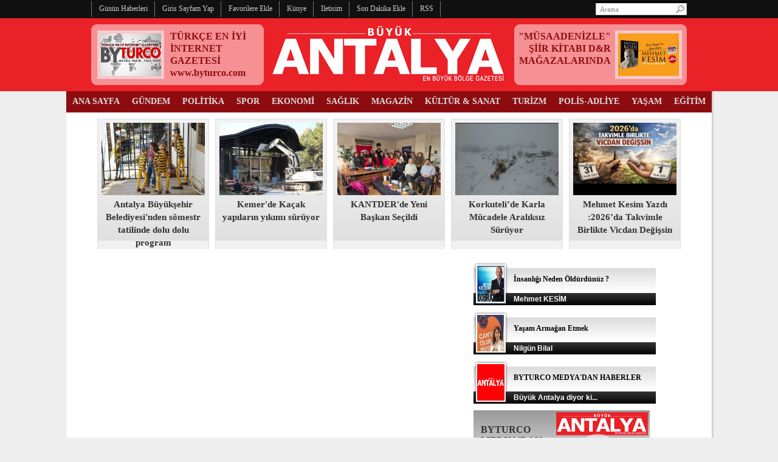

--- FILE ---
content_type: text/html
request_url: https://www.buyukantalya.com/default.asp?page=anketler&anketid=13
body_size: 8512
content:
<!DOCTYPE html PUBLIC "-//W3C//DTD XHTML 1.0 Transitional//EN" "http://www.w3.org/TR/xhtml1/DTD/xhtml1-transitional.dtd">

<html xmlns="http://www.w3.org/1999/xhtml"
      xmlns:og="http://ogp.me/ns#"
      xmlns:fb="http://www.facebook.com/2008/fbml">
<head>

<meta http-equiv="Content-Language" content="tr">
<meta name="GENERATOR" content="Microsoft FrontPage 5.0">
<meta name="ProgId" content="FrontPage.Editor.Document">
<meta http-equiv="Content-Type" content="text/html; charset=windows-1254">
<meta name="robots" content="FOLLOW, INDEX" /> 

<title>Büyük Antalya Gazetesi</title>
<meta name="Description" content="Büyük Antalya Gazetesi"/>

<meta name="Keywords" content="">



<meta property="og:sitename" content="Büyük Antalya">
<meta property="og:title" content="">
<meta property="og:url" content="http://www.buyukantalya.com/haber_resim/">

<link rel="canonical" href="https://www.buyukantalya.com/haber_resim/">



<link rel="stylesheet" href="/ba.css" type="text/css">

<SCRIPT language=javascript><!--

function popup_window(url) {
  window.open(url,'popup_window','toolbar=no,location=no,directories=no,status=no,menubar=no,scrollbars=yes,resizable=yes,copyhistory=no,width=500,height=465,screenX=150,screenY=150,top=150,left=150')
}

function popup_gallery(url,id) {
  window.open(url,'popup_gallery'+id,'toolbar=no,location=no,directories=no,status=no,menubar=no,scrollbars=yes,resizable=yes,copyhistory=no,width=920,height=730,screenX=0,screenY=0,top=0,left=0')
}

function MM_findObj(n, d) { //v4.01
  var p,i,x;  if(!d) d=document; if((p=n.indexOf("?"))>0&&parent.frames.length) {
    d=parent.frames[n.substring(p+1)].document; n=n.substring(0,p);}
  if(!(x=d[n])&&d.all) x=d.all[n]; for (i=0;!x&&i<d.forms.length;i++) x=d.forms[i][n];
  for(i=0;!x&&d.layers&&i<d.layers.length;i++) x=MM_findObj(n,d.layers[i].document);
  if(!x && d.getElementById) x=d.getElementById(n); return x;
}
function MM_swapImage() { //v3.0
  var i,j=0,x,a=MM_swapImage.arguments; document.MM_sr=new Array; for(i=0;i<(a.length-2);i+=3)
   if ((x=MM_findObj(a[i]))!=null){document.MM_sr[j++]=x; if(!x.oSrc) x.oSrc=x.src; x.src=a[i+2];}
}
function MM_swapImgRestore() { //v3.0
  var i,x,a=document.MM_sr; for(i=0;a&&i<a.length&&(x=a[i])&&x.oSrc;i++) x.src=x.oSrc;
}

function MM_preloadImages() { //v3.0
 var d=document; if(d.images){ if(!d.MM_p) d.MM_p=new Array();
   var i,j=d.MM_p.length,a=MM_preloadImages.arguments; for(i=0; i<a.length; i++)
   if (a[i].indexOf("#")!=0){ d.MM_p[j]=new Image; d.MM_p[j++].src=a[i];}}
}

//-->
</script>
<!--[if !IE 7]>
	<style type="text/css">
		#wrap {display:table;height:100%}
	</style>
<![endif]-->

<script type="text/javascript" src="/js/jquery.js"></script>
<script type="text/javascript" src="/js/jquery.easing.1.3.js"></script>
<script type="text/javascript" src="/js/jquery.bxSlider.min.js"></script>


<script src="/js/sexy-bookmarks-public.js" type="text/javascript"></script>
<script src="/js/jquery.rating.js" type="text/javascript" language="javascript"></script>
<link rel="stylesheet" type="text/css" href="/js/sexy-bookmarks-style.css" media="screen" />
<link href="/js/jquery.rating.css" type="text/css" rel="stylesheet"/>


<script type="text/javascript">
$(document).ready(function(){
        $('#ya').bxSlider({
            controls: true,
            displaySlideQty: 1,
            auto: true,
            pause: 4000,
            pager: false,
            moveSlideQty: 1             
        });
        $('#tmanset').bxSlider({
            controls: true,
            displaySlideQty: 1,
            auto: true,
            pause: 5000,
            pager: false,
            moveSlideQty: 1
        });
        
        $('#yz').bxSlider({
            controls: true,
            displaySlideQty: 1,
            auto: false,
            pager: false,
            moveSlideQty: 1             
        });
        
        
});
</script>


<script>
  (function(i,s,o,g,r,a,m){i['GoogleAnalyticsObject']=r;i[r]=i[r]||function(){
  (i[r].q=i[r].q||[]).push(arguments)},i[r].l=1*new Date();a=s.createElement(o),
  m=s.getElementsByTagName(o)[0];a.async=1;a.src=g;m.parentNode.insertBefore(a,m)
  })(window,document,'script','//www.google-analytics.com/analytics.js','ga');

  ga('create', 'UA-618656-50', 'auto');
  ga('send', 'pageview');

</script>
</head>

<body topmargin="0" leftmargin="0" onload="">
<div id="fb-root"></div>
<script>(function(d, s, id) {
  var js, fjs = d.getElementsByTagName(s)[0];
  if (d.getElementById(id)) {return;}
  js = d.createElement(s); js.id = id;
  js.src = "//connect.facebook.net/tr_TR/all.js#xfbml=1&appId=148246345249081";
  fjs.parentNode.insertBefore(js, fjs);
}(document, 'script', 'facebook-jssdk'));</script>

<table border="0" cellspacing="0" style="border-collapse: collapse" bordercolor="#111111" width="100%" cellpadding="0">

  <tr>
    <td width="100%" align="center" bgcolor="#111111" height="30">
    <table border="0" cellspacing="0" style="border-collapse: collapse" bordercolor="#111111" width="980" cellpadding="0">
      <form method="get" action="/arama/" target="_top" onsubmit="return checkform(this);">
        <script language="JavaScript" type="text/javascript">
   <!--
   function checkform ( form )
   {
     if ((form.q.value == "Arama")||(form.q.value == "")) {
       alert( "Lütfen arama metni girin." );
       form.q.focus();
       return false ;
     }
     return true ;
   }
   //-->
        </script>
    <input type="hidden" name="cx" value="partner-pub-5342921233582340:4363513403" />
    <input type="hidden" name="cof" value="FORID:10" />
    <input type="hidden" name="ie" value="ISO-8859-9" />
        <tr>
          <td align="left">
          <table border="0" cellspacing="0" style="border-collapse: collapse" cellpadding="0" height="26">
            <tr>
              <td bgcolor="#777777" width="1">
              <img border="0" src="/images/spacer.gif" width="1" height="1"></td>
              <td align="center">
              <a href="/arsiv/24/1/2026/" class="tepe">
              <nobr>Günün Haberleri</nobr></a></td>
              <td bgcolor="#777777" width="1">
              <img border="0" src="/images/spacer.gif" width="1" height="1"></td>
              <td align="center">
              <a href="#" onclick="this.style.behavior='url(#default#homepage)';this.setHomePage('http://www.buyukantalya.com');" style="CURSOR: hand;" class="tepe">
              <nobr>Giris Sayfam Yap</nobr></a></td>
              <td bgcolor="#777777" width="1">
              <img border="0" src="/images/spacer.gif" width="1" height="1"></td>
              <td align="center">
              <a href="javascript:window.external.AddFavorite('http://www.buyukantalya.com','Büyük Antalya')" class="tepe">
              <nobr>Favorilere Ekle</nobr></a></td>
              <td bgcolor="#777777" width="1">
              <img border="0" src="/images/spacer.gif" width="1" height="1"></td>
              <td align="center"><a href="/default.asp?page=kunye" class="tepe">
              <nobr>Künye</nobr></a></td>
              <td bgcolor="#777777" width="1">
              <img border="0" src="/images/spacer.gif" width="1" height="1"></td>
              <td align="center">
              <a href="/default.asp?page=iletisim" class="tepe"><nobr>Iletisim</nobr></a></td>
              <td bgcolor="#777777" width="1">
              <img border="0" src="/images/spacer.gif" width="1" height="1"></td>
              <td align="center"><a href="/sitene_ekle/" class="tepe"><nobr>Son 
              Dakika Ekle</nobr></a></td>
              <td bgcolor="#777777" width="1">
              <img border="0" src="/images/spacer.gif" width="1" height="1"></td>
              <td align="center">
              <a href="/sondakika.xml" target="_blank" class="tepe"><nobr>RSS</nobr></a></td>
              <td bgcolor="#777777" width="1">
              <img border="0" src="/images/spacer.gif" width="1" height="1"></td>
            </tr>
          </table>
          </td>
          <td align="left" valign="top" width="130" background="/images/s1.jpg">
          <input type="text" size="20" name="q" value="Arama" onfocus="javascript:if(this.value == 'Arama') this.value = '';" onblur="javascript:if(this.value == '') this.value = 'Arama';" style="font-size: 11px; font-family: Trebuchet MS; color: #888; width: 118px; height: 14px; outline: none; border: 0px solid #FFFFFF; margin-left: 5px; margin-top: 5px; background:"></td>
          <td width="20">
          <input type="image" name="s1" border="0" src="/images/s2.jpg" width="20" height="26"></td>
        </tr>
      </form>
    </table>
    </td>
  </tr>
  <tr>
    <td width="100%" align="center" bgcolor="#EB2128" height="120">
    <table border="0" cellspacing="0" style="border-collapse: collapse" bordercolor="#111111" width="980" cellpadding="0" height="100">
      <tr>
        <td width="284" background="/images/top_hb_bg.jpg">
        

        
        <table border="0" cellpadding="0" cellspacing="0" style="border-collapse: collapse" bordercolor="#111111" width="284">
          <tr>
            <td width="284" colspan="5"><img src="/images/spacer.gif" width="1" height="6" border="0"></td>
          </tr>
          <tr>
            <td width="10">&nbsp;</td>
            <td width="110" height="80" align="center"><a href='/haber/TURKCE-EN-IYI-INTERNET-GAZETESI-www-byturco-com/95973' target='_blank'><img border="0" style="border:solid 5px #FAC8CA;" src="/haber_resim/thumb/BYTURCO33665k2.jpg" width="100" height="70"/></a></td>
            <td width="10">&nbsp;</td>
            <td width="144" align="left" valign="center"><div style="height:80px; overflow:hidden;"><a href='/haber/TURKCE-EN-IYI-INTERNET-GAZETESI-www-byturco-com/95973' target='_blank' class="logobas"><p style="line-height:20px; margin:0;padding:0;">TÜRKÇE EN İYİ İNTERNET GAZETESİ www.byturco.com</p></a></div></td>
            <td width="10">&nbsp;</td>
          </tr>
          <tr>
            <td width="284" colspan="5"><img src="/images/spacer.gif" width="1" height="6" border="0"></td>
          </tr>
        </table>        
        
        
        </td>
        <td width="10">&nbsp;</td>
        <td width="392">
        <a href="/default.asp">
        <img border="0" src="/images/logo.jpg" width="392" height="100"></a></td>
        <td width="10">&nbsp;</td>
        <td width="284" background="/images/top_hb_bg.jpg">
        
        
        
        
        <table border="0" cellpadding="0" cellspacing="0" style="border-collapse: collapse" bordercolor="#111111" width="284">
          <tr>
            <td width="284" colspan="5"><img src="/images/spacer.gif" width="1" height="6" border="0"></td>
          </tr>
          <tr>
            <td width="10">&nbsp;</td>
            <td width="144" align="right" valign="center"><div style="height:80px; overflow:hidden;"><a href='/haber/-MUSAADENIZLE-SIIR-KITABI-DR-MAGAZALARINDA/84098' target='_blank' class="logobas"><p style="line-height:20px; margin:0;padding:0;">"MÜSAADENİZLE" ŞİİR KİTABI D&R MAĞAZALARINDA</p></a></div></td>
            <td width="10">&nbsp;</td>
            <td width="110" height="80" align="center"><a href='/haber/-MUSAADENIZLE-SIIR-KITABI-DR-MAGAZALARINDA/84098' target='_blank'><img border="0" style="border:solid 5px #FAC8CA;" src="/haber_resim/thumb/msdkckk2.jpg" width="100" height="70"/></a></td>
            <td width="10">&nbsp;</td>
          </tr>
          <tr>
            <td width="284" colspan="5"><img src="/images/spacer.gif" width="1" height="6" border="0"></td>
          </tr>
        </table>         
        
        
        





        
        </td>
      </tr>
    </table>



    </td>
  </tr>
  <tr>
    <td width="100%" align="center">
    <table border="0" cellspacing="0" style="border-collapse: collapse" bordercolor="#111111" width="1010" cellpadding="0">
      <tr>
        <td width="15" background="/images/bg_left.jpg">&nbsp;</td>
        <td bgcolor="#FFFFFF" width="980">
        <table border="0" cellspacing="0" style="border-collapse: collapse" bordercolor="#111111" width="980" cellpadding="0">
          <tr>
            <td bgcolor="#8D0C10" align="center" height="35">
            
            <table border="0" cellspacing="0" style="border-collapse: collapse" cellpadding="0" height="35" width="980">
              <tr>
                <td align="center"><a href="/" class="menu"><nobr>ANA SAYFA</nobr></a></td>

                <td name="men_59" id="men_59"  align="center"><a href="/kategori/Gundem/59" name="mln_59" id="mln_59" class="menu"><nobr>GÜNDEM</nobr></a></td>

                <td name="men_60" id="men_60"  align="center"><a href="/kategori/Politika/60" name="mln_60" id="mln_60" class="menu"><nobr>POLİTİKA</nobr></a></td>

                <td name="men_61" id="men_61"  align="center"><a href="/kategori/Spor/61" name="mln_61" id="mln_61" class="menu"><nobr>SPOR</nobr></a></td>

                <td name="men_62" id="men_62"  align="center"><a href="/kategori/Ekonomi/62" name="mln_62" id="mln_62" class="menu"><nobr>EKONOMİ</nobr></a></td>

                <td name="men_63" id="men_63"  align="center"><a href="/kategori/Saglik/63" name="mln_63" id="mln_63" class="menu"><nobr>SAĞLIK</nobr></a></td>

                <td name="men_64" id="men_64"  align="center"><a href="/kategori/Magazin/64" name="mln_64" id="mln_64" class="menu"><nobr>MAGAZİN</nobr></a></td>

                <td name="men_65" id="men_65"  align="center"><a href="/kategori/Kultur-Sanat/65" name="mln_65" id="mln_65" class="menu"><nobr>KÜLTÜR & SANAT</nobr></a></td>

                <td name="men_69" id="men_69"  align="center"><a href="/kategori/Turizm/69" name="mln_69" id="mln_69" class="menu"><nobr>TURİZM</nobr></a></td>

                <td name="men_70" id="men_70"  align="center"><a href="/kategori/Polis-Adliye/70" name="mln_70" id="mln_70" class="menu"><nobr>POLİS-ADLİYE</nobr></a></td>

                <td name="men_72" id="men_72"  align="center"><a href="/kategori/Yasam/72" name="mln_72" id="mln_72" class="menu"><nobr>YAŞAM</nobr></a></td>

                <td name="men_73" id="men_73"  align="center"><a href="/kategori/Egitim/73" name="mln_73" id="mln_73" class="menu"><nobr>EĞİTİM</nobr></a></td>

              </tr>
            </table>            
            
            </td>
          </tr>

          <tr>
            <td><img border="0" src="/images/spacer.gif" width="1" height="10"></td>
          </tr>
          <tr>
            <td align="center">
                    <table border="0" cellpadding="0" cellspacing="0" style="border-collapse: collapse" bordercolor="#111111" width="960">
                      <tr>

                        <td align="left" width="184" valign="top" background="/images/t5_bg.jpg" bgcolor="#CCCCCC" height="200">
                        <table border="0" cellpadding="0" cellspacing="0" style="border-collapse: collapse" bordercolor="#111111" width="184">
                          <tr>
                            <td width="184" colspan="3"><img border="0" src="/images/spacer.gif" width="1" height="7"></td>
                          </tr>
                          <tr>
                            <td width="7">&nbsp;</td>
                            <td width="170" height="119" align="center" bgcolor="#FFFFFF"><a href="/haber/Antalya-Buyuksehir-Belediyesi-nden-somestr-tatilinde-dolu-dolu-program/102016"><img  alt="" border="0"  src="/haber_resim/antalya belediye sömestir.jpg" width="170" height="119"/></a></td>
                            <td width="7">&nbsp;</td>
                          </tr>
                          <tr>
                            <td width="188" colspan="3"><img border="0" src="/images/spacer.gif" width="1" height="5"></td>
                          </tr>
                          <tr>
                            <td width="7">&nbsp;</td>
                            <td width="170" align="center" valign="top"><a href="/haber/Antalya-Buyuksehir-Belediyesi-nden-somestr-tatilinde-dolu-dolu-program/102016" class="tepe5">Antalya Büyükşehir Belediyesi'nden sömestr tatilinde dolu dolu program</a></td>
                            <td width="7">&nbsp;</td>
                          </tr>
                        </table>
                        </td>
<td width="10" align="left" valign="top">&nbsp;</td>
                        <td align="left" width="184" valign="top" background="/images/t5_bg.jpg" bgcolor="#CCCCCC" height="200">
                        <table border="0" cellpadding="0" cellspacing="0" style="border-collapse: collapse" bordercolor="#111111" width="184">
                          <tr>
                            <td width="184" colspan="3"><img border="0" src="/images/spacer.gif" width="1" height="7"></td>
                          </tr>
                          <tr>
                            <td width="7">&nbsp;</td>
                            <td width="170" height="119" align="center" bgcolor="#FFFFFF"><a href="/haber/Kemer-de-Kacak-yapilarin-yikimi-suruyor/102015"><img  alt="" border="0"  src="/haber_resim/kemer yıkım36R03.jpg" width="170" height="119"/></a></td>
                            <td width="7">&nbsp;</td>
                          </tr>
                          <tr>
                            <td width="188" colspan="3"><img border="0" src="/images/spacer.gif" width="1" height="5"></td>
                          </tr>
                          <tr>
                            <td width="7">&nbsp;</td>
                            <td width="170" align="center" valign="top"><a href="/haber/Kemer-de-Kacak-yapilarin-yikimi-suruyor/102015" class="tepe5">Kemer'de Kaçak yapıların yıkımı sürüyor</a></td>
                            <td width="7">&nbsp;</td>
                          </tr>
                        </table>
                        </td>
<td width="10" align="left" valign="top">&nbsp;</td>
                        <td align="left" width="184" valign="top" background="/images/t5_bg.jpg" bgcolor="#CCCCCC" height="200">
                        <table border="0" cellpadding="0" cellspacing="0" style="border-collapse: collapse" bordercolor="#111111" width="184">
                          <tr>
                            <td width="184" colspan="3"><img border="0" src="/images/spacer.gif" width="1" height="7"></td>
                          </tr>
                          <tr>
                            <td width="7">&nbsp;</td>
                            <td width="170" height="119" align="center" bgcolor="#FFFFFF"><a href="/haber/KANTDER-de-Yeni-Baskan-Secildi/102014"><img  alt="" border="0"  src="/haber_resim/IMG-20260112-WA0004.jpg" width="170" height="119"/></a></td>
                            <td width="7">&nbsp;</td>
                          </tr>
                          <tr>
                            <td width="188" colspan="3"><img border="0" src="/images/spacer.gif" width="1" height="5"></td>
                          </tr>
                          <tr>
                            <td width="7">&nbsp;</td>
                            <td width="170" align="center" valign="top"><a href="/haber/KANTDER-de-Yeni-Baskan-Secildi/102014" class="tepe5">KANTDER'de  Yeni Başkan Seçildi</a></td>
                            <td width="7">&nbsp;</td>
                          </tr>
                        </table>
                        </td>
<td width="10" align="left" valign="top">&nbsp;</td>
                        <td align="left" width="184" valign="top" background="/images/t5_bg.jpg" bgcolor="#CCCCCC" height="200">
                        <table border="0" cellpadding="0" cellspacing="0" style="border-collapse: collapse" bordercolor="#111111" width="184">
                          <tr>
                            <td width="184" colspan="3"><img border="0" src="/images/spacer.gif" width="1" height="7"></td>
                          </tr>
                          <tr>
                            <td width="7">&nbsp;</td>
                            <td width="170" height="119" align="center" bgcolor="#FFFFFF"><a href="/haber/Korkuteli-de-Karla-Mucadele-Araliksiz-Suruyor/102011"><img  alt="" border="0"  src="/haber_resim/Korkuteli karla mücadele.jpg" width="170" height="119"/></a></td>
                            <td width="7">&nbsp;</td>
                          </tr>
                          <tr>
                            <td width="188" colspan="3"><img border="0" src="/images/spacer.gif" width="1" height="5"></td>
                          </tr>
                          <tr>
                            <td width="7">&nbsp;</td>
                            <td width="170" align="center" valign="top"><a href="/haber/Korkuteli-de-Karla-Mucadele-Araliksiz-Suruyor/102011" class="tepe5">Korkuteli’de Karla Mücadele Aralıksız Sürüyor</a></td>
                            <td width="7">&nbsp;</td>
                          </tr>
                        </table>
                        </td>
<td width="10" align="left" valign="top">&nbsp;</td>
                        <td align="left" width="184" valign="top" background="/images/t5_bg.jpg" bgcolor="#CCCCCC" height="200">
                        <table border="0" cellpadding="0" cellspacing="0" style="border-collapse: collapse" bordercolor="#111111" width="184">
                          <tr>
                            <td width="184" colspan="3"><img border="0" src="/images/spacer.gif" width="1" height="7"></td>
                          </tr>
                          <tr>
                            <td width="7">&nbsp;</td>
                            <td width="170" height="119" align="center" bgcolor="#FFFFFF"><a href="/haber/Mehmet-Kesim-Yazdi-2026-da-Takvimle-Birlikte-Vicdan-Degissin/102010"><img  alt="" border="0"  src="/haber_resim/2026 takvim byturco.jpg" width="170" height="119"/></a></td>
                            <td width="7">&nbsp;</td>
                          </tr>
                          <tr>
                            <td width="188" colspan="3"><img border="0" src="/images/spacer.gif" width="1" height="5"></td>
                          </tr>
                          <tr>
                            <td width="7">&nbsp;</td>
                            <td width="170" align="center" valign="top"><a href="/haber/Mehmet-Kesim-Yazdi-2026-da-Takvimle-Birlikte-Vicdan-Degissin/102010" class="tepe5">Mehmet Kesim Yazdı :2026’da Takvimle Birlikte Vicdan Değişsin</a></td>
                            <td width="7">&nbsp;</td>
                          </tr>
                        </table>
                        </td>
                    </tr>
                    </table>
            </td>
          </tr>

          <tr>
            <td><img border="0" src="/images/spacer.gif" width="1" height="10"></td>
          </tr>

          <tr>
            <td>&nbsp;</td>
          </tr>
      <tr>
        <td>
        <table border="0" cellspacing="0" style="border-collapse: collapse" bordercolor="#111111" width="980" cellpadding="0">
          <tr>
            <td width="10" align="left" valign="top">&nbsp;</td>
            <td width="645" align="left" valign="top">

            </td>
            <td width="15" align="left" valign="top">&nbsp;</td>
            <td width="300" align="left" valign="top">
<script type="text/javascript">
// <![CDATA[
function yeni_nesne(){
     var nesneyarat;
     /*@cc_on @*/
     /*@if (@_jscript_version >= 5) try { nesneyarat = new ActiveXObject("Msxml2.XMLHTTP"); }
     catch (e) {
          try { nesneyarat = new ActiveXObject("Microsoft.XMLHTTP"); }
          catch (E) { nesneyarat = false; }
     }@end @*/
     if (!nesneyarat && typeof XMLHttpRequest!='undefined') {
      try {
       nesneyarat= new XMLHttpRequest();
      } catch (e) {
       nesneyarat=false;
      }
     }
     return nesneyarat;
}

function saghaberal(var1,var2,cikti,hedef) 
{
     var ekranayaz  = document.getElementById(cikti);
     var nesneiste = new yeni_nesne();
          nesneiste.open("post", hedef, true);
          nesneiste.setRequestHeader("Content-type", "application/x-www-form-urlencoded; charset=iso-8859-9");
          nesneiste.send(escape('ajaxvar1') +'='+ encodeURIComponent(var1) +'&'+escape('ajaxvar2') +'='+ encodeURIComponent(var2) );
          nesneiste.onreadystatechange = function() 
          {
               if (nesneiste.readyState == 4 && nesneiste.status == 200) 
               {
                    ekranayaz.innerHTML = nesneiste.responseText;
               }
               else { ekranayaz.innerHTML = ''; 
               }
          }
     return false;
} 

function changesaghaber(tur,gun,cikti)
			{
			 for(i=1;i<5;i++){document.getElementById('gun_'+tur+'_'+i).src='/images/gun'+i+'.jpg';}
			 if(gun==1){document.getElementById('gun_'+tur+'_1').src='/images/gun1a.jpg';}
			 if(gun==2){document.getElementById('gun_'+tur+'_2').src='/images/gun2a.jpg';}
			 if(gun==7){document.getElementById('gun_'+tur+'_3').src='/images/gun3a.jpg';}
			 if(gun==30){document.getElementById('gun_'+tur+'_4').src='/images/gun4a.jpg';}
			 saghaberal(tur,gun,cikti,'/sag_haberler2.asp');
			}

function changesag(id)
			{
			 for(i=1;i<21;i++){document.getElementById('gk_'+i).style.display='none';}
			 document.getElementById('gk_'+id).style.display='block';
			}


// ]]>
</script>
<table border="0" cellpadding="0" cellspacing="0" style="border-collapse: collapse" bordercolor="#111111" width="300">

                  <tr>
                    <td width="300" height="70" valign="top" align="center" background="/images/yazar_bg.jpg">
            <table border="0" cellspacing="0" style="border-collapse: collapse" bordercolor="#111111" width="300" cellpadding="0" id="AutoNumber19">
              <tr>
                <td rowspan="2">&nbsp;</td>
                <td rowspan="2" width="45" valign="top"><img border="0" src="/images/spacer.gif" width="1" height="5"><br><a href="/yazar/Insanligi-Neden-Oldurdunuz-/112105" class=link><img width="45" height="60" border="0" src="/images/yazar/rad2C650.jpg" hspace="0" vspace="0"></a></td>
                <td rowspan="2" height="70">&nbsp;</td>
                <td valign="center" align="left" height="50"><img border="0" src="/images/spacer.gif" width="1" height="5"><br><a href="/yazar/Insanligi-Neden-Oldurdunuz-/112105" class="link12bb">İnsanlığı Neden Öldürdünüz ?</a></td>
                <td rowspan="2">&nbsp;</td>
              </tr>
              <tr>
                <td valign="center" align="left" height="20"><font face="Arial" color="#FFFFFF" style="font-size:12px;"><b>Mehmet KESİM</b></font></td>
              </tr>
              <tr>
                <td><img border="0" src="/images/spacer.gif" width="6" height="1"></td>
                <td><img border="0" src="/images/spacer.gif" width="45" height="1"></td>
                <td><img border="0" src="/images/spacer.gif" width="15" height="1"></td>
                <td><img border="0" src="/images/spacer.gif" width="225" height="1"></td>
                <td><img border="0" src="/images/spacer.gif" width="9" height="1"></td>
              </tr>
            </table>
                    </td>
                  </tr>
                  <tr>
                    <td width="300"><img border="0" src="/images/spacer.gif" width="1" height="10"></td>
                  </tr>

                  <tr>
                    <td width="300" height="70" valign="top" align="center" background="/images/yazar_bg.jpg">
            <table border="0" cellspacing="0" style="border-collapse: collapse" bordercolor="#111111" width="300" cellpadding="0" id="AutoNumber19">
              <tr>
                <td rowspan="2">&nbsp;</td>
                <td rowspan="2" width="45" valign="top"><img border="0" src="/images/spacer.gif" width="1" height="5"><br><a href="/yazar/Yasam-Armagan-Etmek/112058" class=link><img width="45" height="60" border="0" src="/images/yazar/rad6DEE4.jpg" hspace="0" vspace="0"></a></td>
                <td rowspan="2" height="70">&nbsp;</td>
                <td valign="center" align="left" height="50"><img border="0" src="/images/spacer.gif" width="1" height="5"><br><a href="/yazar/Yasam-Armagan-Etmek/112058" class="link12bb">Yaşam Armağan Etmek</a></td>
                <td rowspan="2">&nbsp;</td>
              </tr>
              <tr>
                <td valign="center" align="left" height="20"><font face="Arial" color="#FFFFFF" style="font-size:12px;"><b>Nilgün Bilal </b></font></td>
              </tr>
              <tr>
                <td><img border="0" src="/images/spacer.gif" width="6" height="1"></td>
                <td><img border="0" src="/images/spacer.gif" width="45" height="1"></td>
                <td><img border="0" src="/images/spacer.gif" width="15" height="1"></td>
                <td><img border="0" src="/images/spacer.gif" width="225" height="1"></td>
                <td><img border="0" src="/images/spacer.gif" width="9" height="1"></td>
              </tr>
            </table>
                    </td>
                  </tr>
                  <tr>
                    <td width="300"><img border="0" src="/images/spacer.gif" width="1" height="10"></td>
                  </tr>

                  <tr>
                    <td width="300" height="70" valign="top" align="center" background="/images/yazar_bg.jpg">
            <table border="0" cellspacing="0" style="border-collapse: collapse" bordercolor="#111111" width="300" cellpadding="0" id="AutoNumber19">
              <tr>
                <td rowspan="2">&nbsp;</td>
                <td rowspan="2" width="45" valign="top"><img border="0" src="/images/spacer.gif" width="1" height="5"><br><a href="/yazar/BYTURCO-MEDYA-DAN-HABERLER/112106" class=link><img width="45" height="60" border="0" src="/images/yazar/rad47B53.jpg" hspace="0" vspace="0"></a></td>
                <td rowspan="2" height="70">&nbsp;</td>
                <td valign="center" align="left" height="50"><img border="0" src="/images/spacer.gif" width="1" height="5"><br><a href="/yazar/BYTURCO-MEDYA-DAN-HABERLER/112106" class="link12bb">BYTURCO MEDYA'DAN HABERLER</a></td>
                <td rowspan="2">&nbsp;</td>
              </tr>
              <tr>
                <td valign="center" align="left" height="20"><font face="Arial" color="#FFFFFF" style="font-size:12px;"><b>Büyük Antalya diyor ki...</b></font></td>
              </tr>
              <tr>
                <td><img border="0" src="/images/spacer.gif" width="6" height="1"></td>
                <td><img border="0" src="/images/spacer.gif" width="45" height="1"></td>
                <td><img border="0" src="/images/spacer.gif" width="15" height="1"></td>
                <td><img border="0" src="/images/spacer.gif" width="225" height="1"></td>
                <td><img border="0" src="/images/spacer.gif" width="9" height="1"></td>
              </tr>
            </table>
                    </td>
                  </tr>
                  <tr>
                    <td width="300"><img border="0" src="/images/spacer.gif" width="1" height="10"></td>
                  </tr>

  <tr>
    <td valign="top" align="left" background="/images/r_antalyadiyorki.jpg" height="100">



    <table border="0" cellspacing="0" style="border-collapse: collapse" bordercolor="#111111" width="160" cellpadding="0" height="100">
      <tr>
        <td align="left" width="12">&nbsp;</td>
        <td align="left" valign="center">

<a href="/yazar/BYTURCO-MEDYA-DAN-HABERLER/112106" class="link16bb"><b>BYTURCO MEDYA'DAN HABERLER</b></a>
        
        </td>
      </tr>
    </table>



    </td>
  </tr>
  <tr>
    <td><img border="0" src="/images/spacer.gif" width="1" height="15"></td>
  </tr>

  <tr>
    <td bgcolor="#B1B1B1" align="left" height="26"><b><font face="Trebuchet MS" color="#FFFFFF" style="font-size:15px;">&nbsp;&nbsp;YAZARLAR</font></b></td>
  </tr>
  <tr>
    <td>
    <table border="1" cellpadding="0" cellspacing="0" style="border-collapse: collapse;border:1px solid #B1B1B1;" bordercolor="#B1B1B1" width="300" bgcolor="#F5F5F5">
      <tr>
        <td><div>                  <table border="0" cellspacing="0" style="border-collapse: collapse" bordercolor="#111111" cellpadding="0">
                      <tr>
                        <td><img border="0" src="/images/spacer.gif" width="1" height="5"></td>
                      </tr>

                      <tr>
                        <td>
                        <table border="0" cellspacing="0" style="border-collapse: collapse" bordercolor="#111111" width="298" cellpadding="0">
                          <tr>
                            <td width="5" valign="center"></td>
                            <td width="50" height="60" valign="top">
                            <table border="1" cellspacing="1" cellpadding="0" style="border-collapse: collapse" bordercolor="#CCCCCC">
                              <tr>
                                <td><a href="/yazar/BYTURCO-MEDYA-DAN-HABERLER/112106"><img border="0" src="/images/yazar/rad47B53k.jpg" width="45" height="60" style="border-style: solid; border-color: #000000"></a></td>
                              </tr>
                            </table>
                            </td>
                            <td width="5">&nbsp;</td>
                            <td width="233" valign="center">
                            <a href="/yazar/BYTURCO-MEDYA-DAN-HABERLER/112106" class="link14bb">Büyük Antalya diyor ki...</a><br><img border="0" src="/images/spacer.gif" width="1" height="6"><br>
                            <a href="/yazar/BYTURCO-MEDYA-DAN-HABERLER/112106" class="link12bn">BYTURCO MEDYA'DAN HABERLER</a>
                            </td>
                            <td width="5">&nbsp;</td>
                          </tr>
                        </table>
                        </td>
                      </tr>

                      <tr>
                        <td><img border="0" src="/images/spacer.gif" width="1" height="5"></td>
                      </tr>
                      <tr>
                        <td bgcolor="#CCCCCC"><img border="0" src="/images/spacer.gif" width="1" height="1"></td>
                      </tr>
                      <tr>
                        <td><img border="0" src="/images/spacer.gif" width="1" height="5"></td>
                      </tr>

                      <tr>
                        <td>
                        <table border="0" cellspacing="0" style="border-collapse: collapse" bordercolor="#111111" width="298" cellpadding="0">
                          <tr>
                            <td width="5" valign="center"></td>
                            <td width="50" height="60" valign="top">
                            <table border="1" cellspacing="1" cellpadding="0" style="border-collapse: collapse" bordercolor="#CCCCCC">
                              <tr>
                                <td><a href="/yazar/Insanligi-Neden-Oldurdunuz-/112105"><img border="0" src="/images/yazar/rad2C650k.jpg" width="45" height="60" style="border-style: solid; border-color: #000000"></a></td>
                              </tr>
                            </table>
                            </td>
                            <td width="5">&nbsp;</td>
                            <td width="233" valign="center">
                            <a href="/yazar/Insanligi-Neden-Oldurdunuz-/112105" class="link14bb">Mehmet KESİM</a><br><img border="0" src="/images/spacer.gif" width="1" height="6"><br>
                            <a href="/yazar/Insanligi-Neden-Oldurdunuz-/112105" class="link12bn">İnsanlığı Neden Öldürdünüz ?</a>
                            </td>
                            <td width="5">&nbsp;</td>
                          </tr>
                        </table>
                        </td>
                      </tr>

                      <tr>
                        <td><img border="0" src="/images/spacer.gif" width="1" height="5"></td>
                      </tr>
                      <tr>
                        <td bgcolor="#CCCCCC"><img border="0" src="/images/spacer.gif" width="1" height="1"></td>
                      </tr>
                      <tr>
                        <td><img border="0" src="/images/spacer.gif" width="1" height="5"></td>
                      </tr>

                      <tr>
                        <td>
                        <table border="0" cellspacing="0" style="border-collapse: collapse" bordercolor="#111111" width="298" cellpadding="0">
                          <tr>
                            <td width="5" valign="center"></td>
                            <td width="50" height="60" valign="top">
                            <table border="1" cellspacing="1" cellpadding="0" style="border-collapse: collapse" bordercolor="#CCCCCC">
                              <tr>
                                <td><a href="/yazar/Yasam-Armagan-Etmek/112058"><img border="0" src="/images/yazar/rad6DEE4k.jpg" width="45" height="60" style="border-style: solid; border-color: #000000"></a></td>
                              </tr>
                            </table>
                            </td>
                            <td width="5">&nbsp;</td>
                            <td width="233" valign="center">
                            <a href="/yazar/Yasam-Armagan-Etmek/112058" class="link14bb">Nilgün Bilal </a><br><img border="0" src="/images/spacer.gif" width="1" height="6"><br>
                            <a href="/yazar/Yasam-Armagan-Etmek/112058" class="link12bn">Yaşam Armağan Etmek</a>
                            </td>
                            <td width="5">&nbsp;</td>
                          </tr>
                        </table>
                        </td>
                      </tr>

                      <tr>
                        <td><img border="0" src="/images/spacer.gif" width="1" height="5"></td>
                      </tr>
                   </table></div></td>
      </tr>
    </table>
    </td>
  </tr>
  <tr>
    <td><img border="0" src="/images/spacer.gif" width="1" height="15"></td>
  </tr>

  <tr>
    <td bgcolor="#B1B1B1" align="left" height="26"><b><font face="Trebuchet MS" color="#FFFFFF" style="font-size:15px;">&nbsp;&nbsp;ÇOK OKUNANLAR</font></b></td>
  </tr>
  <tr>
    <td><img border="0" src="/images/spacer.gif" width="1" height="2"></td>
  </tr>
  <tr>
    <td>
    <table border="0" cellpadding="0" cellspacing="0" style="border-collapse: collapse" bordercolor="#111111" width="300">
      <tr>
        <td><a href="javascript:changesaghaber('cok',1,'divcok');"><img id="gun_cok_1" border="0" src="/images/gun1a.jpg"></a></td>
        <td><a href="javascript:changesaghaber('cok',2,'divcok');"><img id="gun_cok_2" border="0" src="/images/gun2.jpg"></a></td>
        <td><a href="javascript:changesaghaber('cok',7,'divcok');"><img id="gun_cok_3" border="0" src="/images/gun3.jpg"></a></td>
        <td><a href="javascript:changesaghaber('cok',30,'divcok');"><img id="gun_cok_4" border="0" src="/images/gun4.jpg"></a></td>
      </tr>
    </table>
    </td>
  </tr>
  <tr>
    <td bgcolor="#CC0000"><img border="0" src="/images/spacer.gif" width="1" height="3"></td>
  </tr>
  <tr>
    <td>
    <table border="1" cellpadding="0" cellspacing="0" style="border-collapse: collapse;border:1px solid #B1B1B1;" bordercolor="#B1B1B1" width="300" bgcolor="#F5F5F5">
      <tr>
        <td>

<div id="divcok">
<table border="0" cellpadding="0" cellspacing="0" style="border-collapse: collapse" width="298">
<tr><td width="298" valign="center" height="5"><img border="0" src="/images/spacer.gif" width="1" height="5"/></td></tr>

<tr><td width="298" valign="center" height="5"><img border="0" src="/images/spacer.gif" width="1" height="5"/></td></tr>
</table>
</div>         
        </td>
      </tr>
    </table>
    </td>
  </tr>
  <tr>
    <td><img border="0" src="/images/spacer.gif" width="1" height="15"></td>
  </tr>

  <tr>
    <td bgcolor="#B1B1B1" align="left" height="26"><b><font face="Trebuchet MS" color="#FFFFFF" style="font-size:15px;">
    &nbsp;&nbsp;FOTO GALERİ</font></b></td>
  </tr>
  <tr>
    <td><img border="0" src="/images/spacer.gif" width="1" height="2"></td>
  </tr>
<script type="text/javascript">
function chsaggal(man,tur)
{
 for(i=1;i<11;i++)
  {
  document.getElementById("g_"+tur+"_man"+i).style.display='none';
  document.getElementById("g_"+tur+"_but"+i).src='/images/r'+i+'.jpg';
  }
 document.getElementById("g_"+tur+"_man"+man).style.display='block';
 document.getElementById("g_"+tur+"_but"+man).src='/images/r'+man+'a.jpg';
}
    </script>
  <tr>
    <td bgcolor="#000000" align="left" height="210" valign="top">

<div style="display:block;" id="g_1_man1" name="g_1_man1">			
<div style="width:300px; height:210px; float:left;">
 <div style="position:absolute; height:210px; width:300px;"><a href="/galeri/Antalya-nin-Guzellikleri-Sizleri-Bekliyor/111843"><img alt="Antalya'nın Güzellikleri Sizleri Bekliyor" border="0" src="/galeri_photo/radB3E24.jpg" width="300" height="210"/></a></div>
 <div class="sagmansetbaslik2"><h2>Antalya'nın Güzellikleri Sizleri Bekliyor</h2></div>
</div>
</div>

<div style="display:none;" id="g_1_man2" name="g_1_man2">			
<div style="width:300px; height:210px; float:left;">
 <div style="position:absolute; height:210px; width:300px;"><a href="/galeri/Rus-Guzelleri-Antalya-da/111842"><img alt="Rus Güzelleri Antalya'da!" border="0" src="/galeri_photo/radE3712.jpg" width="300" height="210"/></a></div>
 <div class="sagmansetbaslik2"><h2>Rus Güzelleri Antalya'da!</h2></div>
</div>
</div>

<div style="display:none;" id="g_1_man3" name="g_1_man3">			
<div style="width:300px; height:210px; float:left;">
 <div style="position:absolute; height:210px; width:300px;"><a href="/galeri/Havalimani-Tarihcesi/111841"><img alt="Havalimanı Tarihçesi" border="0" src="/galeri_photo/rad54DF4.jpg" width="300" height="210"/></a></div>
 <div class="sagmansetbaslik2"><h2>Havalimanı Tarihçesi</h2></div>
</div>
</div>

<div style="display:none;" id="g_1_man4" name="g_1_man4">			
<div style="width:300px; height:210px; float:left;">
 <div style="position:absolute; height:210px; width:300px;"><a href="/galeri/MANKENLER/111840"><img alt="MANKENLER" border="0" src="/galeri_photo/radE60CC.jpg" width="300" height="210"/></a></div>
 <div class="sagmansetbaslik2"><h2>MANKENLER</h2></div>
</div>
</div>

<div style="display:none;" id="g_1_man5" name="g_1_man5">			
<div style="width:300px; height:210px; float:left;">
 <div style="position:absolute; height:210px; width:300px;"><a href="/galeri/ANTALYA-DA-FIRTINA/111839"><img alt="ANTALYA'DA FIRTINA" border="0" src="/galeri_photo/rad1ADC9.jpg" width="300" height="210"/></a></div>
 <div class="sagmansetbaslik2"><h2>ANTALYA'DA FIRTINA</h2></div>
</div>
</div>

<div style="display:none;" id="g_1_man6" name="g_1_man6">			
<div style="width:300px; height:210px; float:left;">
 <div style="position:absolute; height:210px; width:300px;"><a href="/galeri/YOREX/111838"><img alt="YÖREX" border="0" src="/galeri_photo/rad4907C.jpg" width="300" height="210"/></a></div>
 <div class="sagmansetbaslik2"><h2>YÖREX</h2></div>
</div>
</div>

<div style="display:none;" id="g_1_man7" name="g_1_man7">			
<div style="width:300px; height:210px; float:left;">
 <div style="position:absolute; height:210px; width:300px;"><a href="/galeri/ANTALYASPOR/111837"><img alt="ANTALYASPOR" border="0" src="/galeri_photo/radDF199.jpg" width="300" height="210"/></a></div>
 <div class="sagmansetbaslik2"><h2>ANTALYASPOR</h2></div>
</div>
</div>

<div style="display:none;" id="g_1_man8" name="g_1_man8">			
<div style="width:300px; height:210px; float:left;">
 <div style="position:absolute; height:210px; width:300px;"><a href="/galeri/51-ALTIN-PORTAKAL/111836"><img alt="51. ALTIN PORTAKAL" border="0" src="/galeri_photo/rad82D48.jpg" width="300" height="210"/></a></div>
 <div class="sagmansetbaslik2"><h2>51. ALTIN PORTAKAL</h2></div>
</div>
</div>

<div style="display:none;" id="g_1_man9" name="g_1_man9">			
<div style="width:300px; height:210px; float:left;">
 <div style="position:absolute; height:210px; width:300px;"><a href="/galeri/Antalya-Antalya/111834"><img alt="Antalya - Antalya" border="0" src="/galeri_photo/rad2CF26.jpg" width="300" height="210"/></a></div>
 <div class="sagmansetbaslik2"><h2>Antalya - Antalya</h2></div>
</div>
</div>

<div style="display:none;" id="g_1_man10" name="g_1_man10">			
<div style="width:300px; height:210px; float:left;">
 <div style="position:absolute; height:210px; width:300px;"><a href="/galeri/ANTALYA/111833"><img alt="ANTALYA" border="0" src="/galeri_photo/rad94252.jpg" width="300" height="210"/></a></div>
 <div class="sagmansetbaslik2"><h2>ANTALYA</h2></div>
</div>
</div>

    </td>
  </tr>
  <tr>
    <td>
    <table border="0" cellpadding="0" cellspacing="0" style="border-collapse: collapse" bordercolor="#111111" width="300" height="30">
      <tr>

        <td><a href="/galeri/Antalya-nin-Guzellikleri-Sizleri-Bekliyor/111843" onMouseOver="javascript:chsaggal(1,1);"><img border="0" src="/images/r1a.jpg" id="g_1_but1" name="g_1_but1"></a></td>

        <td><a href="/galeri/Rus-Guzelleri-Antalya-da/111842" onMouseOver="javascript:chsaggal(2,1);"><img border="0" src="/images/r2.jpg" id="g_1_but2" name="g_1_but2"></a></td>

        <td><a href="/galeri/Havalimani-Tarihcesi/111841" onMouseOver="javascript:chsaggal(3,1);"><img border="0" src="/images/r3.jpg" id="g_1_but3" name="g_1_but3"></a></td>

        <td><a href="/galeri/MANKENLER/111840" onMouseOver="javascript:chsaggal(4,1);"><img border="0" src="/images/r4.jpg" id="g_1_but4" name="g_1_but4"></a></td>

        <td><a href="/galeri/ANTALYA-DA-FIRTINA/111839" onMouseOver="javascript:chsaggal(5,1);"><img border="0" src="/images/r5.jpg" id="g_1_but5" name="g_1_but5"></a></td>

        <td><a href="/galeri/YOREX/111838" onMouseOver="javascript:chsaggal(6,1);"><img border="0" src="/images/r6.jpg" id="g_1_but6" name="g_1_but6"></a></td>

        <td><a href="/galeri/ANTALYASPOR/111837" onMouseOver="javascript:chsaggal(7,1);"><img border="0" src="/images/r7.jpg" id="g_1_but7" name="g_1_but7"></a></td>

        <td><a href="/galeri/51-ALTIN-PORTAKAL/111836" onMouseOver="javascript:chsaggal(8,1);"><img border="0" src="/images/r8.jpg" id="g_1_but8" name="g_1_but8"></a></td>

        <td><a href="/galeri/Antalya-Antalya/111834" onMouseOver="javascript:chsaggal(9,1);"><img border="0" src="/images/r9.jpg" id="g_1_but9" name="g_1_but9"></a></td>

        <td><a href="/galeri/ANTALYA/111833" onMouseOver="javascript:chsaggal(10,1);"><img border="0" src="/images/r10.jpg" id="g_1_but10" name="g_1_but10"></a></td>

      </tr>
    </table>
    </td>
  </tr>
  <tr>
    <td><img border="0" src="/images/spacer.gif" width="1" height="15"></td>
  </tr>

  <tr>
    <td bgcolor="#B1B1B1" align="left" height="26"><b><font face="Trebuchet MS" color="#FFFFFF" style="font-size:15px;">&nbsp;&nbsp;ANKET</font></b></td>
  </tr>
  <tr>
    <td>
    <table border="1" cellpadding="0" cellspacing="0" style="border-collapse: collapse;border:1px solid #B1B1B1;" bordercolor="#B1B1B1" width="300" bgcolor="#F5F5F5">
      <tr>
        <td>
        <table border="0" cellpadding="0" cellspacing="0" style="border-collapse: collapse" bordercolor="#111111" width="298">
          <tr>
            <td width="10">&nbsp;</td>
            <td width="278">&nbsp;</td>
            <td width="10">&nbsp;</td>
          </tr>
          <tr>
            <td width="10">&nbsp;</td>
            <td width="278">
<form method="get" id="anketform" action="/anketson.asp" target="ANKET" onsubmit="window.open('', 'ANKET', 'toolbar=0,location=0,status=0,menubar=0,scrollbars=1,resizable=1,width=400,height=500')">
  
<input type="hidden" name="anketid" value="13"/>
<font size="2">Antalya'nın  En Önemli Sorunu Nedir</font>
<br/><img src="/images/spacer.gif" height="10" width="1" border="0"><br/>
<input type="radio" style="margin:5px 8px 5px 0px;" value="92" name="anket"/><font size="2">A- Ulaşım </font><br/><input type="radio" style="margin:5px 8px 5px 0px;" value="93" name="anket"/><font size="2">
</font><br/><input type="radio" style="margin:5px 8px 5px 0px;" value="94" name="anket"/><font size="2">
B- Temizlik</font><br/><input type="radio" style="margin:5px 8px 5px 0px;" value="95" name="anket"/><font size="2">
</font><br/><input type="radio" style="margin:5px 8px 5px 0px;" value="96" name="anket"/><font size="2">
C- Elektrik</font><br/><input type="radio" style="margin:5px 8px 5px 0px;" value="97" name="anket"/><font size="2">
</font><br/>
<img src="/images/spacer.gif" height="10" width="1" border="0"><br/>
<table border="0" cellpadding="0" cellspacing="0" style="border-collapse: collapse" bordercolor="#111111" width="280">
  <tr>
    <td width="12"><img border="0" alt="" src="/images/bullet.png"/></td>
    <td><a href="/anketson.asp?anketid=13" target="ANKET" class="a11bn" onclick="window.open('', 'ANKET', 'toolbar=0,location=0,status=0,menubar=0,scrollbars=1,resizable=1,width=400,height=500')">Sonuçlar</a></td>
    <td width="12"><img border="0" alt="" src="/images/bullet.png"/></td>
    <td><a href="/default.asp?page=anketler&anketid=13" class="a11bn">Anket arşivi</a></td>
    <td align="right"><input type="image" class="button_oy" name="I1" style="border:0px;" src="/images/button_oy.jpg"/></td>
  </tr>
</table>
</form>
            </td>
            <td width="10">&nbsp;</td>
          </tr>
          <tr>
            <td width="10">&nbsp;</td>
            <td width="278">&nbsp;</td>
            <td width="10">&nbsp;</td>
          </tr>
        </table>
        </td>
      </tr>
    </table>
    </td>
  </tr>
  <tr>
    <td><img border="0" src="/images/spacer.gif" width="1" height="15"></td>
  </tr>

  <tr>
    <td bgcolor="#B1B1B1" align="left" height="26"><b><font face="Trebuchet MS" color="#FFFFFF" style="font-size:15px;">
    &nbsp;&nbsp;FACEBOOK'TA </font>
    <font face="Trebuchet MS" style="font-size: 15px" color="#FFFFFF">BÜYÜK 
    ANTALYA</font></b></td>
  </tr>
  <tr>
    <td bgcolor="#F5F5F5">
     <div class="fb-like-box" data-href="http://www.facebook.com/buyukantalyagzt" data-width="300" data-height="340" data-show-faces="true" data-border-color="#B1B1B1" data-stream="false" data-header="false"></div>
    </td>
  </tr>
  <tr>
    <td><img border="0" src="/images/spacer.gif" width="1" height="15"></td>
  </tr>

  <tr>
    <td bgcolor="#B1B1B1" align="left" height="26"><b><font face="Trebuchet MS" color="#FFFFFF" style="font-size:15px;">&nbsp;&nbsp;ÇOK YORUMLANANLAR</font></b></td>
  </tr>
  <tr>
    <td><img border="0" src="/images/spacer.gif" width="1" height="2"></td>
  </tr>
  <tr>
    <td>
    <table border="0" cellpadding="0" cellspacing="0" style="border-collapse: collapse" bordercolor="#111111" width="300">
      <tr>
        <td><a href="javascript:changesaghaber('yorum',1,'divyorum');"><img id="gun_yorum_1" border="0" src="/images/gun1a.jpg"></a></td>
        <td><a href="javascript:changesaghaber('yorum',2,'divyorum');"><img id="gun_yorum_2" border="0" src="/images/gun2.jpg"></a></td>
        <td><a href="javascript:changesaghaber('yorum',7,'divyorum');"><img id="gun_yorum_3" border="0" src="/images/gun3.jpg"></a></td>
        <td><a href="javascript:changesaghaber('yorum',30,'divyorum');"><img id="gun_yorum_4" border="0" src="/images/gun4.jpg"></a></td>
      </tr>
    </table>
    </td>
  </tr>
  <tr>
    <td bgcolor="#CC0000"><img border="0" src="/images/spacer.gif" width="1" height="3"></td>
  </tr>
  <tr>
    <td>
    <table border="1" cellpadding="0" cellspacing="0" style="border-collapse: collapse;border:1px solid #B1B1B1;" bordercolor="#B1B1B1" width="300" bgcolor="#F5F5F5">
      <tr>
        <td>

<div id="divyorum">
<table border="0" cellpadding="0" cellspacing="0" style="border-collapse: collapse" width="298">
<tr><td width="298" valign="center" height="5"><img border="0" src="/images/spacer.gif" width="1" height="5"/></td></tr>

<tr><td width="298" valign="center" height="5"><img border="0" src="/images/spacer.gif" width="1" height="5"/></td></tr>
</table>
</div>         
        </td>
      </tr>
    </table>
    </td>
  </tr>
  <tr>
    <td><img border="0" src="/images/spacer.gif" width="1" height="15"></td>
  </tr>

</table>
            </td>
            <td width="10" align="left" valign="top">&nbsp;</td>
          </tr>
        </table>
        </td>
      </tr>
          <tr>
            <td>&nbsp;</td>
          </tr>












      <tr>
        <td align="left" valign="top" background="/images/f_bg.jpg" height="300">

    <table border="0" cellpadding="0" cellspacing="0" style="border-collapse: collapse" bordercolor="#111111" width="980" height="160">
      <tr>
        <td align="left" valign="top" width="10">&nbsp;</td>
        <td width="150" align="left" valign="top">
        <br>
        <a href="/default.asp">
        <img border="0" src="/images/logo.jpg" width="170" height="43"></a><table border="0" cellpadding="0" cellspacing="0" style="border-collapse: collapse" bordercolor="#111111" width="162" height="55">
          <tr>
            <td align="left"><img src="/images/spacer.gif" width="1" height="10"></td>
          </tr>
          <tr>
            <td align="left" height="22"><font face="Arial" color="#555555" size="2">&nbsp;&nbsp;.</font><a class="menu_b" href="/default.asp?page=kunye">Künye</a></td>
          </tr>
          <tr>
            <td align="left" height="22"><font face="Arial" color="#555555" size="2">&nbsp;&nbsp;.</font><a class="menu_b" href="/default.asp?page=iletisim">Iletisim</a></td>
          </tr>
          <tr>
            <td align="left" height="22"><font face="Arial" color="#555555" size="2">&nbsp;&nbsp;.</font><a class="menu_b" href="/default.asp?page=reklam">Reklam</a></td>
          </tr>
          <tr>
            <td align="left" height="22"><font face="Arial" color="#555555" size="2">&nbsp;&nbsp;.</font><a class="menu_b" href="/sitene_ekle">Sitene EKle</a></td>
          </tr>
          </table>
        </td>
        <td align="left" valign="top" width="30">&nbsp;</td>
        <td align="left" valign="top" width="160">
        <font face="Trebuchet MS" style="font-size: 18px" color="#FFFFFF"><img border="0" src="/images/spacer.gif" width="1" height="15"><br>
        &nbsp;</font><table border="0" cellpadding="0" cellspacing="0" style="border-collapse: collapse" bordercolor="#111111" width="160">
        <tr>
            <td align="left" height="24"><font face="Arial" color="#555555" size="2">&nbsp;&nbsp;.</font><a href="/kategori/Gundem/59" class="menu_b">Gündem</a></td>
          </tr>        <tr>
            <td align="left" height="24"><font face="Arial" color="#555555" size="2">&nbsp;&nbsp;.</font><a href="/kategori/Politika/60" class="menu_b">Politika</a></td>
          </tr>        <tr>
            <td align="left" height="24"><font face="Arial" color="#555555" size="2">&nbsp;&nbsp;.</font><a href="/kategori/Spor/61" class="menu_b">Spor</a></td>
          </tr>        <tr>
            <td align="left" height="24"><font face="Arial" color="#555555" size="2">&nbsp;&nbsp;.</font><a href="/kategori/Ekonomi/62" class="menu_b">Ekonomi</a></td>
          </tr>        <tr>
            <td align="left" height="24"><font face="Arial" color="#555555" size="2">&nbsp;&nbsp;.</font><a href="/kategori/Saglik/63" class="menu_b">Sağlık</a></td>
          </tr>        <tr>
            <td align="left" height="24"><font face="Arial" color="#555555" size="2">&nbsp;&nbsp;.</font><a href="/kategori/Magazin/64" class="menu_b">Magazin</a></td>
          </tr>        <tr>
            <td align="left" height="24"><font face="Arial" color="#555555" size="2">&nbsp;&nbsp;.</font><a href="/kategori/Kultur-Sanat/65" class="menu_b">Kültür & Sanat</a></td>
          </tr>        <tr>
            <td align="left" height="24"><font face="Arial" color="#555555" size="2">&nbsp;&nbsp;.</font><a href="/kategori/Turizm/69" class="menu_b">Turizm</a></td>
          </tr>        <tr>
            <td align="left" height="24"><font face="Arial" color="#555555" size="2">&nbsp;&nbsp;.</font><a href="/kategori/Polis-Adliye/70" class="menu_b">Polis-Adliye</a></td>
          </tr>        <tr>
            <td align="left" height="24"><font face="Arial" color="#555555" size="2">&nbsp;&nbsp;.</font><a href="/kategori/Yasam/72" class="menu_b">Yaşam</a></td>
          </tr>
        </table>
        </td>
        <td align="left" valign="top" width="20">&nbsp;</td>
        <td align="left" valign="top" width="160">
        <font face="Trebuchet MS" style="font-size: 18px" color="#555555"><img border="0" src="/images/spacer.gif" width="1" height="15"><br>
        &nbsp;</font><table border="0" cellpadding="0" cellspacing="0" style="border-collapse: collapse" bordercolor="#111111" width="160">
        <tr>
            <td align="left" height="24"><font face="Arial" color="#555555" size="2">&nbsp;&nbsp;.</font><a href="/galeriler/SIYASILER/21" class="menu_b">SİYASİLER</a></td>
          </tr>        <tr>
            <td align="left" height="24"><font face="Arial" color="#555555" size="2">&nbsp;&nbsp;.</font><a href="/galeriler/Yasam/22" class="menu_b">Yaşam</a></td>
          </tr>        <tr>
            <td align="left" height="24"><font face="Arial" color="#555555" size="2">&nbsp;&nbsp;.</font><a href="/galeriler/Cesitli/23" class="menu_b">Çeşitli</a></td>
          </tr>
        </table>
        </td>
        <td align="left" valign="top" width="20">&nbsp;</td>
        <td align="left" valign="top" width="160">
        <font face="Trebuchet MS" style="font-size: 18px" color="#555555"><img border="0" src="/images/spacer.gif" width="1" height="15"><br>
        &nbsp;</font><table border="0" cellpadding="0" cellspacing="0" style="border-collapse: collapse" bordercolor="#111111" width="160">
        <tr>
            <td align="left" height="24"><font face="Arial" color="#555555" size="2">&nbsp;&nbsp;.</font><a href="/videolar/Haber/1" class="menu_b">Haber</a></td>
          </tr>        <tr>
            <td align="left" height="24"><font face="Arial" color="#555555" size="2">&nbsp;&nbsp;.</font><a href="/videolar/Komik/2" class="menu_b">Komik</a></td>
          </tr>        <tr>
            <td align="left" height="24"><font face="Arial" color="#555555" size="2">&nbsp;&nbsp;.</font><a href="/videolar/Video/42" class="menu_b">Video</a></td>
          </tr>        <tr>
            <td align="left" height="24"><font face="Arial" color="#555555" size="2">&nbsp;&nbsp;.</font><a href="/videolar/Reklam/43" class="menu_b">Reklam</a></td>
          </tr>
        </table>
        </td>
        <td align="left" valign="top" width="20">&nbsp;</td>
        <td align="left" valign="top" width="230">
        <font face="Trebuchet MS" style="font-size: 18px" color="#FFFFFF"><img border="0" src="/images/spacer.gif" width="1" height="15"><br>
        &nbsp;</font>
        <table border="0" cellpadding="0" cellspacing="0" style="border-collapse: collapse" bordercolor="#111111" width="160">
        <tr>
            <td align="left" height="24"><font face="Arial" color="#555555" size="2">&nbsp;&nbsp;.</font><a href="https://www.buyukantalya.com/default.asp" class="menu_b">Antalya'nın En Büyük İnternet Gazetesi</a></td>
          </tr>        <tr>
            <td align="left" height="24"><font face="Arial" color="#555555" size="2">&nbsp;&nbsp;.</font><a href="https://www.buyukantalya.com/default.asp" class="menu_b">Antalya Haberleri</a></td>
          </tr>        <tr>
            <td align="left" height="24"><font face="Arial" color="#555555" size="2">&nbsp;&nbsp;.</font><a href="https://www.buyukantalya.com/default.asp" class="menu_b">Antalya Gündem</a></td>
          </tr>        <tr>
            <td align="left" height="24"><font face="Arial" color="#555555" size="2">&nbsp;&nbsp;.</font><a href="https://www.buyukantalya.com/default.asp" class="menu_b">Antalya Yaşam</a></td>
          </tr>        <tr>
            <td align="left" height="24"><font face="Arial" color="#555555" size="2">&nbsp;&nbsp;.</font><a href="https://www.buyukantalya.com/default.asp" class="menu_b">Antalya Turizm</a></td>
          </tr>        <tr>
            <td align="left" height="24"><font face="Arial" color="#555555" size="2">&nbsp;&nbsp;.</font><a href="https://www.buyukantalya.com/default.asp" class="menu_b">Antalya Kültür Sanat</a></td>
          </tr>        <tr>
            <td align="left" height="24"><font face="Arial" color="#555555" size="2">&nbsp;&nbsp;.</font><a href="https://www.buyukantalya.com/default.asp" class="menu_b">Antalya Magazin</a></td>
          </tr>        <tr>
            <td align="left" height="24"><font face="Arial" color="#555555" size="2">&nbsp;&nbsp;.</font><a href="https://www.buyukantalya.com/default.asp" class="menu_b">Antalya Sağlık</a></td>
          </tr>        <tr>
            <td align="left" height="24"><font face="Arial" color="#555555" size="2">&nbsp;&nbsp;.</font><a href="https://www.buyukantalya.com/default.asp" class="menu_b">Antalya Ekonomi</a></td>
          </tr>        <tr>
            <td align="left" height="24"><font face="Arial" color="#555555" size="2">&nbsp;&nbsp;.</font><a href="https://www.buyukantalya.com/default.asp" class="menu_b">Antalyaspor</a></td>
          </tr>        <tr>
            <td align="left" height="24"><font face="Arial" color="#555555" size="2">&nbsp;&nbsp;.</font><a href="https://www.buyukantalya.com/default.asp" class="menu_b">Antalya Politika</a></td>
          </tr>
        </table>
        </td>
        <td align="left" valign="top" width="10">&nbsp;</td>
      </tr>
    </table>
                            
        
        
        </td>
      </tr>















          <tr>
            <td>&nbsp;</td>
          </tr>
        </table>
        </td>
        <td width="15" background="/images/bg_right.jpg">&nbsp;</td>
      </tr>
    </table>
    </td>
  </tr>
</table>

<script defer src="https://static.cloudflareinsights.com/beacon.min.js/vcd15cbe7772f49c399c6a5babf22c1241717689176015" integrity="sha512-ZpsOmlRQV6y907TI0dKBHq9Md29nnaEIPlkf84rnaERnq6zvWvPUqr2ft8M1aS28oN72PdrCzSjY4U6VaAw1EQ==" data-cf-beacon='{"version":"2024.11.0","token":"f525681b1ccc4cbdbe41e41b9168ea78","r":1,"server_timing":{"name":{"cfCacheStatus":true,"cfEdge":true,"cfExtPri":true,"cfL4":true,"cfOrigin":true,"cfSpeedBrain":true},"location_startswith":null}}' crossorigin="anonymous"></script>
</body>

</html>

--- FILE ---
content_type: application/javascript
request_url: https://www.buyukantalya.com/js/sexy-bookmarks-public.js
body_size: 984
content:
/*
	click handler for SexyBookmarks
	Credit: Phong Thai Cao - http://www.JavaScriptBank.com
	Please keep this creadit when you use this code
*/
jQuery(document).ready(function() {

	// xhtml 1.0 strict way of using target _blank
	jQuery('.sexy-bookmarks a.external').attr("target", "_blank");

	// this block sets the auto vertical expand when there are more than 
	// one row of bookmarks.
	var sexyBaseHeight=jQuery('.sexy-bookmarks').height();
	var sexyFullHeight=jQuery('.sexy-bookmarks ul.socials').height();
	if (sexyFullHeight>sexyBaseHeight) {
		jQuery('.sexy-bookmarks-expand').hover(
			function() {
				jQuery(this).animate({
						height: sexyFullHeight+'px'
				}, {duration: 400, queue: false});
			},
			function() {
				jQuery(this).animate({
						height: sexyBaseHeight+'px'
				}, {duration: 400, queue: false});
			}
		);
	}
	// autocentering
	if (jQuery('.sexy-bookmarks-center') || jQuery('.sexy-bookmarks-spaced')) {
		var sexyFullWidth=jQuery('.sexy-bookmarks').width();
		var sexyBookmarkWidth=jQuery('.sexy-bookmarks:first ul.socials li').width();
		var sexyBookmarkCount=jQuery('.sexy-bookmarks:first ul.socials li').length;
		var numPerRow=Math.floor(sexyFullWidth/sexyBookmarkWidth);
		var sexyRowWidth=Math.min(numPerRow, sexyBookmarkCount)*sexyBookmarkWidth;
		
		if (jQuery('.sexy-bookmarks-spaced').length>0) {
			var sexyLeftMargin=Math.floor((sexyFullWidth-sexyRowWidth)/(Math.min(numPerRow, sexyBookmarkCount)+1));
			jQuery('.sexy-bookmarks ul.socials li').css('margin-left', sexyLeftMargin+'px');
		} else if (jQuery('.sexy-bookmarks-center'.length>0)) {
			var sexyLeftMargin=(sexyFullWidth-sexyRowWidth)/2;
			jQuery('.sexy-bookmarks-center').css('margin-left', sexyLeftMargin+'px');
		}
		
	}
	
	/*
		click handler for SexyBookmarks
		Credit: Cao Phong - http://www.JavaScriptBank.com
		Please keep this creadit when you use this code
	*/
	jQuery('.sexy-bookmarks a.external').click(function() {
		var url = encodeURIComponent(window.location.href), desc = '';
		if( jQuery('p.sexy-bookmarks-content').length ) {
			desc = encodeURIComponent(jQuery('p.sexy-bookmarks-content').text());
		}
		switch(this.parentNode.className) {
			case 'sexy-twittley':
				this.href += '?title=' + document.title + '&url=' + url + '&desc=' + desc + '&pcat=Internet&tags=';
				break;
			case 'sexy-digg':
				this.href += '?phase=2&title=' + document.title + '&url=' + url + '&desc=' + desc;
				break;
			case 'sexy-twitter':
				this.href += '?status=RT+@your_twitter_id:+' + document.title + '+-+' + url;
				break;
			case 'sexy-scriptstyle':
				this.href += '?title=' + document.title + '&url=' + url;
				break;
			case 'sexy-reddit':
				this.href += '?title=' + document.title + '&url=' + url;
				break;
			case 'sexy-delicious':
				this.href += '?title=' + document.title + '&url=' + url;
				break;
			case 'sexy-stumbleupon':
				this.href += '?title=' + document.title + '&url=' + url;
				break;
			case 'sexy-mixx':
				this.href += '?title=' + document.title + '&page_url=' + url + '&desc=' + desc;
				break;
			case 'sexy-technorati':
				this.href += '?add=' + url;
				break;
			case 'sexy-blinklist':
				this.href += '?Action=Blink/addblink.php&Title=' + document.title + '&Url=' + url;
				break;
			case 'sexy-diigo':
				this.href += '?title=' + document.title + '&url=' + url + '&desc=' + desc;
				break;
			case 'sexy-yahoobuzz':
				this.href += '?submitHeadline=' + document.title + '&submitUrl=' + url + '&submitSummary=' + desc + '&submitCategory=science&submitAssetType=text';
				break;
			case 'sexy-myspace':
				this.href += '?t=' + document.title + '&u=' + url;
				break;
			case 'sexy-facebook':
				this.href += '?t=' + document.title + '&u=' + url;
				break;
			case 'sexy-designfloat':
				this.href += '?title=' + document.title + '&url=' + url;
				break;
			case 'sexy-devmarks':
				this.href += '?posttitle=' + document.title + '&posturl=' + url + '&posttext=' + desc;
				break;
			case 'sexy-newsvine':
				this.href += '?h=' + document.title + '&u=' + url;
				break;
			case 'sexy-google':
				this.href += '?op=add&title=' + document.title + '&bkmk=' + url;
				break;
		}
	})
});
